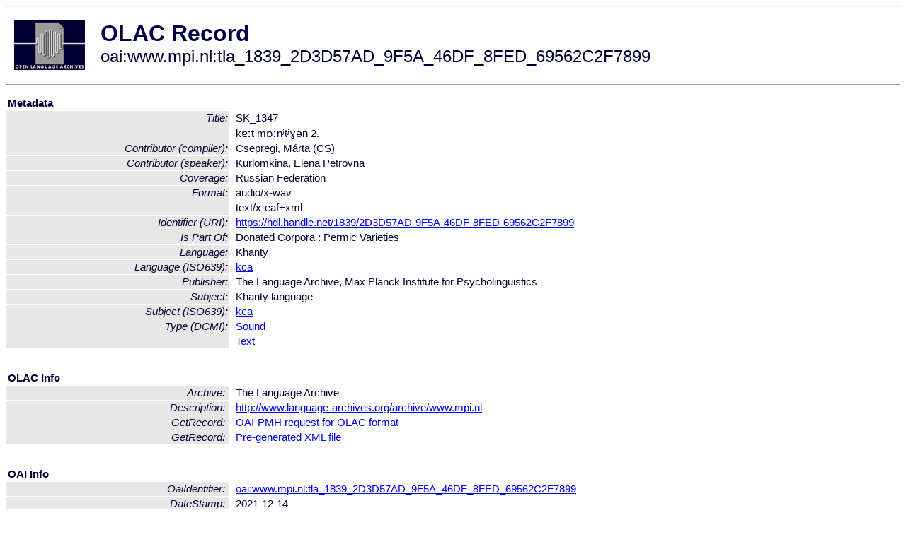

--- FILE ---
content_type: text/html
request_url: http://www.language-archives.org/item/oai:www.mpi.nl:tla_1839_2D3D57AD_9F5A_46DF_8FED_69562C2F7899
body_size: 1692
content:
<HTML>
<HEAD>
<TITLE>OLAC Record: kɐːt mɒːnʲtʲɣən 2.</TITLE>
<script type="text/javascript" src="/js/gatrack.js"></script>
<LINK REL="stylesheet" TYPE="text/css" HREF="/olac.css">
<meta http-equiv="Content-Type" content="text/html; charset=UTF-8">
<meta name="DC.Title" content="SK_1347">
<meta name="DC.Title" content="kɐːt mɒːnʲtʲɣən 2.">
<meta name="DC.Contributor" content="[role = speaker] Kurlomkina, Elena Petrovna">
<meta name="DC.Contributor" content="[role = compiler] Csepregi, Márta (CS)">
<meta name="DC.Coverage" content="Russian Federation">
<meta name="DC.Format" content="audio/x-wav">
<meta name="DC.Format" content="text/x-eaf+xml">
<meta name="DC.Identifier" content="[URI] https://hdl.handle.net/1839/2D3D57AD-9F5A-46DF-8FED-69562C2F7899">
<meta name="DC.Language" content="[language = kca] Khanty">
<meta name="DC.Publisher" content="The Language Archive, Max Planck Institute for Psycholinguistics">
<meta name="DC.Relation" content="Donated Corpora : Permic Varieties [Is Part Of]">
<meta name="DC.Subject" content="[language = kca] Khanty">
<meta name="DC.Type" content="[DCMIType] Sound">
<meta name="DC.Type" content="[DCMIType] Text">
<style>
.lookup {width: 25%;}
.lookuptable {width: 100%;}
</style>
</HEAD>

<BODY>
<HR>
<TABLE CELLPADDING="10">
<TR>
<TD> <A HREF="/"><IMG SRC="/images/olac100.gif"
BORDER="0"></A></TD>
<TD><span style="color:#00004a; font-size:24pt; font-weight:bold"
>OLAC Record</span><br/><span style="font-size:18pt"
>oai:www.mpi.nl:tla_1839_2D3D57AD_9F5A_46DF_8FED_69562C2F7899</span></FONT></H1></TD>
</TR>
</TABLE>
<HR>

<p><table class=lookuptable cellspacing=1 cellpadding=2 border=0>
<tr><td colspan=3><b>Metadata</b></td></tr>
<tr><td class=lookup rowspan=2><i>Title:</i></td><td></td><td>SK_1347</td></tr>
<tr><td></td><td>kɐːt mɒːnʲtʲɣən 2.</td></tr>
<tr><td class=lookup ><i>Contributor (compiler):</i></td><td></td><td>Csepregi, Márta (CS)</td></tr>
<tr><td class=lookup ><i>Contributor (speaker):</i></td><td></td><td>Kurlomkina, Elena Petrovna</td></tr>
<tr><td class=lookup ><i>Coverage:</i></td><td></td><td>Russian Federation</td></tr>
<tr><td class=lookup rowspan=2><i>Format:</i></td><td></td><td>audio/x-wav</td></tr>
<tr><td></td><td>text/x-eaf+xml</td></tr>
<tr><td class=lookup ><i>Identifier (URI):</i></td><td></td><td><a href="https://hdl.handle.net/1839/2D3D57AD-9F5A-46DF-8FED-69562C2F7899" onClick="_gaq.push(['_trackPageview', '/archive_item_clicks/www.mpi.nl']);">https://hdl.handle.net/1839/2D3D57AD-9F5A-46DF-8FED-69562C2F7899</a></td></tr>
<tr><td class=lookup ><i>Is Part Of:</i></td><td></td><td>Donated Corpora : Permic Varieties</td></tr>
<tr><td class=lookup ><i>Language:</i></td><td></td><td>Khanty</td></tr>
<tr><td class=lookup ><i>Language (ISO639):</i></td><td></td><td><a href="/language/kca">kca</a></td></tr>
<tr><td class=lookup ><i>Publisher:</i></td><td></td><td>The Language Archive, Max Planck Institute for Psycholinguistics</td></tr>
<tr><td class=lookup ><i>Subject:</i></td><td></td><td>Khanty language</td></tr>
<tr><td class=lookup ><i>Subject (ISO639):</i></td><td></td><td><a href="/language/kca">kca</a></td></tr>
<tr><td class=lookup rowspan=2><i>Type (DCMI):</i></td><td></td><td><a href="/search?q=dcmi_Sound&a=---+all+archives+">Sound</a></td></tr>
<tr><td></td><td><a href="/search?q=dcmi_Text&a=---+all+archives+">Text</a></td></tr>
<tr>
  <td colspan=3><br><p><b>OLAC Info</b></td>
</tr>
<tr>
  <td class=lookup><i>Archive:&nbsp;</i></td>
  <td></td>
  <td>The Language Archive</td>
</tr>
<tr>
  <td class=lookup><i>Description:&nbsp;</i></td>
  <td></td>
  <td><a href="/archive/www.mpi.nl">http://www.language-archives.org/archive/www.mpi.nl</a></td>
</tr>
<tr>
  <td class=lookup><i>GetRecord:&nbsp;</i></td>
  <td></td>
  <td><a href="/cgi-bin/olaca3.pl?verb=GetRecord&identifier=oai:www.mpi.nl:tla_1839_2D3D57AD_9F5A_46DF_8FED_69562C2F7899&metadataPrefix=olac">OAI-PMH request for OLAC format</a></td>
</tr>
<tr>
  <td class=lookup><i>GetRecord:&nbsp;</i></td>
  <td></td>
  <td><a href="/static-records/oai:www.mpi.nl:tla_1839_2D3D57AD_9F5A_46DF_8FED_69562C2F7899.xml">Pre-generated XML file</td><tr>
  <td colspan=3><br><p><b>OAI Info</b></td>
</tr>
<tr>
  <td class=lookup><i>OaiIdentifier:&nbsp;</i></td>
  <td></td>
  <td><a href="/item/oai:www.mpi.nl:tla_1839_2D3D57AD_9F5A_46DF_8FED_69562C2F7899">oai:www.mpi.nl:tla_1839_2D3D57AD_9F5A_46DF_8FED_69562C2F7899</a></td>
</tr>
<tr>
  <td class=lookup><i>DateStamp:&nbsp;</i></td>
  <td></td><td>2021-12-14</td>
</tr>
<tr>
  <td class=lookup><i>GetRecord:&nbsp;</i></td>
  <td></td>
  <td><a href="/cgi-bin/olaca3.pl?verb=GetRecord&identifier=oai:www.mpi.nl:tla_1839_2D3D57AD_9F5A_46DF_8FED_69562C2F7899&metadataPrefix=oai_dc">OAI-PMH request for simple DC format</a></td>
</tr><tr><td colspan=3><br><p><b>Search Info</b></td></tr><tr><td class=lookup><i>Citation:&nbsp;</i></td><td></td><td>Kurlomkina, Elena Petrovna (speaker); Csepregi, Márta (CS) (compiler). n.d. Donated Corpora : Permic Varieties.
</td></tr><tr><td class=lookup><i>Terms:&nbsp;</i></td><td></td><td>area_Europe country_RU dcmi_Sound dcmi_Text iso639_kca</td></tr><tr><td colspan=3><br><p><b>Inferred Metadata</b></td></tr><tr><td class="lookup"><i>Country:&nbsp;</i></td><td></td><td><a href="/search?q=country_RU&a=---+all+archives+">Russian Federation</a></tr><tr><td class="lookup"><i>Area:&nbsp;</i></td><td></td><td><a href="/search?q=area_Europe&a=---+all+archives+">Europe</a></tr></table>
<script type="text/javascript">
_gaq.push(['_trackPageview', '/item/']);
_gaq.push(['_trackPageview',
           '/archive_item_hits/www.mpi.nl']);
</script>
<hr>
<div class="timestamp">
http://www.language-archives.org/item.php/oai:www.mpi.nl:tla_1839_2D3D57AD_9F5A_46DF_8FED_69562C2F7899<br>
Up-to-date as of: Wed Dec 15 8:04:05 EST 2021</div>

</BODY>
</HTML>
